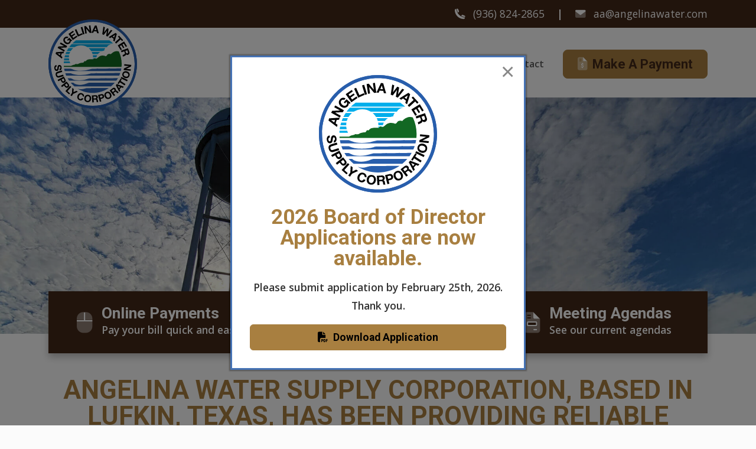

--- FILE ---
content_type: text/html; charset=utf-8
request_url: https://www.angelinawater.com/index.php
body_size: 6840
content:
<!doctype html>
<html lang="en-us">
<head>
  <meta name="viewport" content="width=device-width, initial-scale=1.0, maximum-scale=5.0, user-scalable=1">
<script async src="https://www.googletagmanager.com/gtag/js?id=G-29PNF8NY0N"></script>
<script>
  window.dataLayer = window.dataLayer || [];
  function gtag(){dataLayer.push(arguments);}
  gtag('js', new Date());

  gtag('config', 'G-29PNF8NY0N');
</script>
  <meta charset="utf-8">
	<meta name="description" content="Angelina Water Supply Corporation provides quality water services. Discover our dedication to reliability, conservation, and excellent customer care.">
	<title>Angelina Water Supply Corporation - Angelina Water</title>
	<link href="/templates/angelinawater/favicon.ico" rel="icon" type="image/vnd.microsoft.icon">
<link href="/media/com_rstbox/css/vendor/animate.min.css?cbab9f" rel="stylesheet">
	<link href="/media/com_rstbox/css/engagebox.css?cbab9f" rel="stylesheet">
	<style>.eb-11 .eb-dialog{--eb-max-width:500px;--eb-height:auto;--eb-padding:30px;--eb-background-color:rgba(255, 255, 255, 1);--eb-text-color:rgba(51, 51, 51, 1);--eb-dialog-shadow:var(--eb-shadow-1);text-align:center;--eb-border-style:solid;--eb-border-color:rgba(40, 92, 169, 0.86);--eb-border-width:3px;--eb-overlay-enabled:1;--eb-overlay-clickable:1;--eb-bg-image-enabled:0;--eb-background-image:none;}.eb-11 .eb-close{--eb-close-button-inside:block;--eb-close-button-outside:none;--eb-close-button-icon:block;--eb-close-button-image:none;--eb-close-button-font-size:40px;--eb-close-button-color:rgba(136, 136, 136, 1);--eb-close-button-hover-color:rgba(255, 8, 8, 1);}.eb-11 .eb-dialog .eb-container{justify-content:center;min-height:100%;display:flex;flex-direction:column;}.eb-11 .eb-backdrop{--eb-overlay-background-color:rgba(0, 0, 0, 0.5);}.eb-11.eb-inst{justify-content:center;align-items:center;}@media screen and (max-width: 1024px){.eb-11 .eb-dialog{--eb-bg-image-enabled:inherit;--eb-background-image:none;}}@media screen and (max-width: 575px){.eb-11 .eb-dialog{--eb-bg-image-enabled:inherit;--eb-background-image:none;}}</style>
	<style>.eb-11 {
                --animation_duration: 300ms;

            }
        </style>
<script type="application/json" class="joomla-script-options new">{"system.paths":{"root":"","rootFull":"https:\/\/www.angelinawater.com\/","base":"","baseFull":"https:\/\/www.angelinawater.com\/"},"csrf.token":"b0c6c8d58cabdf2c8a138fda467d4462"}</script>
	<script src="/media/system/js/core.min.js?a3d8f8"></script>
	<script src="/media/com_rstbox/js/engagebox.js?cbab9f"></script>
	<script type="application/ld+json">{"@context":"https://schema.org","@graph":[{"@type":"Organization","@id":"https://www.angelinawater.com/#/schema/Organization/base","name":"Angelina Water","url":"https://www.angelinawater.com/"},{"@type":"WebSite","@id":"https://www.angelinawater.com/#/schema/WebSite/base","url":"https://www.angelinawater.com/","name":"Angelina Water","publisher":{"@id":"https://www.angelinawater.com/#/schema/Organization/base"}},{"@type":"WebPage","@id":"https://www.angelinawater.com/#/schema/WebPage/base","url":"https://www.angelinawater.com/index.php","name":"Angelina Water Supply Corporation - Angelina Water","description":"Angelina Water Supply Corporation provides quality water services. Discover our dedication to reliability, conservation, and excellent customer care.","isPartOf":{"@id":"https://www.angelinawater.com/#/schema/WebSite/base"},"about":{"@id":"https://www.angelinawater.com/#/schema/Organization/base"},"inLanguage":"en-US"},{"@type":"Article","@id":"https://www.angelinawater.com/#/schema/com_content/article/1","name":"Home","headline":"Home","inLanguage":"en-US","isPartOf":{"@id":"https://www.angelinawater.com/#/schema/WebPage/base"}}]}</script>
	<link href="https://angelinawater.com/" rel="canonical" />
	<meta name="twitter:title" content="Home - Angelina Water">
<meta name="twitter:card" content="summary_large_image">
<meta name="twitter:url" content="https://www.angelinawater.com/index.php">
<meta name="twitter:description" content="Angelina Water Supply Corporation provides quality water services. Discover our dedication to reliability, conservation, and excellent customer care.">
<meta name="twitter:image" content="https://www.angelinawater.com/images/og_share_image.jpg">
<meta property="og:title" content="Home - Angelina Water"/>
<meta property="og:type" content="website"/>
<meta property="og:email" content="aa@angelinawater.com"/>
<meta property="og:url" content="https://www.angelinawater.com/index.php">
<meta property="og:image" content="https://www.angelinawater.com/images/og_share_image.jpg"/>
<meta property="og:site_name" content="Angelina Water"/>
<meta property="og:description" content="Angelina Water Supply Corporation provides quality water services. Discover our dedication to reliability, conservation, and excellent customer care."/>
  
  <link rel="stylesheet" href="/templates/angelinawater/css/angelinawater.css?v=5.3.8">
  <link rel="stylesheet" href="/templates/angelinawater/fonts/fontawesome/css/all.min.css?v=6.7.2">
    <link rel="apple-touch-icon" sizes="57x57" href="/templates/angelinawater/favicon/apple-icon-57x57.png"> <link rel="apple-touch-icon" sizes="60x60" href="/templates/angelinawater/favicon/apple-icon-60x60.png"> <link rel="apple-touch-icon" sizes="72x72" href="/templates/angelinawater/favicon/apple-icon-72x72.png"> <link rel="apple-touch-icon" sizes="76x76" href="/templates/angelinawater/favicon/apple-icon-76x76.png"> <link rel="apple-touch-icon" sizes="114x114" href="/templates/angelinawater/favicon/apple-icon-114x114.png"> <link rel="apple-touch-icon" sizes="120x120" href="/templates/angelinawater/favicon/apple-icon-120x120.png"> <link rel="apple-touch-icon" sizes="144x144" href="/templates/angelinawater/favicon/apple-icon-144x144.png"> <link rel="apple-touch-icon" sizes="152x152" href="/templates/angelinawater/favicon/apple-icon-152x152.png"> <link rel="apple-touch-icon" sizes="180x180" href="/templates/angelinawater/favicon/apple-icon-180x180.png"> <link rel="icon" type="image/png" sizes="192x192" href="/templates/angelinawater/favicon/android-icon-192x192.png"> <link rel="icon" type="image/png" sizes="32x32" href="/templates/angelinawater/favicon/favicon-32x32.png"> <link rel="icon" type="image/png" sizes="96x96" href="/templates/angelinawater/favicon/favicon-96x96.png"> <link rel="icon" type="image/png" sizes="16x16" href="/templates/angelinawater/favicon/favicon-16x16.png"> <link rel="manifest" href="/templates/angelinawater/favicon/manifest.json"> <meta name="msapplication-TileColor" content="#ffffff"> <meta name="msapplication-TileImage" content="/templates/angelinawater/favicon/ms-icon-144x144.png"> <meta name="theme-color" content="#96c4ff"></head>

<body class="front home ">
  <a href="#main_content"  class="skip-main visually-hidden-focusable position-fixed start-50 translate-middle btn btn-lg btn-primary text-uppercase mt-4">Skip to main content</a>
  <div class="container-fluid bg-secondary p-2 mb-5 mb-md-1 d-none d-lg-block" >
  <div class="container">
    <div class="row">
      <div class="col-12 text-center text-md-end">
        <i class="fa-duotone fa-phone me-2 text-white" aria-hidden="true"></i>
        <a href="tel:+19368242865" class="text-white text-decoration-none fw-normal" aria-label="Call us at (936) 824-2865">
          (936) 824-2865
        </a>
        <span class="mx-3 text-white">|</span>
        <i class="fa-duotone fa-envelope me-2 text-white" aria-hidden="true"></i>
        <a href="/cdn-cgi/l/email-protection#27464667464940424b4e494650465342550944484a" class="text-white text-decoration-none fw-normal" aria-label="Email us at aa@angelinawater.com">
          <span class="__cf_email__" data-cfemail="adccccedccc3cac8c1c4c3ccdaccd9c8df83cec2c0">[email&#160;protected]</span>
        </a>
      </div>
    </div>
  </div>
</div>

  <nav class="navbar navbar-expand-lg" aria-label="Navigation">
    <div class="container">
      <a class="navbar-brand" href="/">
  <img src="/images/logo/angelina_fullcolor_logo.svg" class="logo-img" alt="Angelina Water Supply Corporation Logo" id="logo_h" style="width: 150px;" loading="lazy"></a>

      <button class="navbar-toggler ms-auto" type="button" data-bs-toggle="offcanvas" data-bs-target="#nav" aria-controls="nav" aria-expanded="false" aria-label="Toggle navigation">
        <span class="navbar-toggler-icon"></span>
      </button>
      <div class="offcanvas offcanvas-end" id="nav">
        <div class="d-flex flex-column flex-lg-row align-items-start align-items-lg-center mb-0 justify-content-between">
         <div class="offcanvas-header w-100">
  <a href="/"><img id="offcanvasNavbarLabel" style="width: 150px" class="img-fluid text-white offcanvas-title" src="/images/logo/angelina_fullcolor_logo.svg"  alt="Angelina Water Supply Corporation Logo" loading="lazy"></a>
  <button type="button" class="btn-close" data-bs-dismiss="offcanvas" aria-label="Close"></button>
</div><ul class="nav navbar-nav menu ms-4 ms-lg-auto mb-2 mb-lg-0">
<li class="nav-item item-122"><a href="/about-us" title="" class="nav-link" rel="">About</a></li><li class="nav-item item-123"><a href="/billing" title="" class="nav-link" rel="">Billing</a></li><li class="nav-item item-286 deeper parent dropdown"><a href="#" title="" class=" nav-link dropdown-toggle parent dropdown" data-bs-toggle="dropdown">Governance</a><ul class="dropdown-menu"><li class="nav-item item-290"><a href="/governance/agendas" title="" class="nav-link" rel="">Agendas</a></li><li class="nav-item item-291"><a href="/governance/ccr" title="" class="nav-link" rel="">CCRs</a></li><li class="nav-item item-301"><a href="/governance/lead-copper-inventory" title="" class="nav-link" rel="">Lead &amp; Copper</a></li><li class="nav-item item-292"><a href="/governance/notices" title="" class="nav-link" rel="">Notices</a></li><li class="nav-item item-297"><a href="/governance/water-rates" title="" class="nav-link" rel="">Water Rates</a></li></ul></li><li class="nav-item item-287 deeper parent dropdown"><a href="#" title="" class=" nav-link dropdown-toggle parent dropdown" data-bs-toggle="dropdown">Helpful Links</a><ul class="dropdown-menu"><li class="nav-item item-300"><a href="/help/community-links" title="" class="nav-link" rel="">Community Links</a></li><li class="nav-item item-293"><a href="/help/conservation-tips" title="" class="nav-link" rel="">Conservation Tips</a></li><li class="nav-item item-294"><a href="/help/printable-forms" title="" class="nav-link" rel="">Printable Forms</a></li></ul></li><li class="nav-item item-288"><a href="/gallery" title="" class="nav-link" rel="">Gallery</a></li><li class="nav-item item-126"><a href="/contact-us" title="" class="nav-link" rel="">Contact</a></li></ul>
 <div class="d-flex ms-4 mb-2 mb-lg-0">
        <a class="btn btn-primary btn-lg text-secondary"
            href="https://new.nexbillpay.net/angelinawsctx/BillPay/SignIn" target="_blank"><i class="text-white fa-duotone fa-solid fa-file-invoice-dollar me-2"></i>Make A Payment</a>
    </div><div class="ms-4 mt-2 d-lg-none">
  <p class="mb-0">
    <i class="fa-duotone fa-phone text-primary me-2"></i>Phone: <a href="tel:9368242865" class="text-decoration-none">(936) 824-2865</a>
  </p>
  <p class="mb-0">
    <i class="fa-duotone fa-phone text-primary me-2"></i>After Hours Emergency:<br> <a href="tel:9362121214" class="text-decoration-none">(936) 212-1214</a> or <a href="tel:9366762604" class="text-decoration-none">(936) 676-2604</a>
  </p>
  <p>
    <i class="fa-duotone fa-envelope text-primary me-2"></i>Email: <a href="/cdn-cgi/l/email-protection#b8d9d9f8d9d6dfddd4d1d6d9cfd9ccddca96dbd7d5" base="" class="text-decoration-none"><span class="__cf_email__" data-cfemail="2b4a4a6b4a454c4e4742454a5c4a5f4e5905484446">[email&#160;protected]</span></a>
  </p>
</div>
        </div>
      </div>
    </div>
  </nav>
    
    <img class="img-fluid d-none d-md-block mx-auto" src="/images/slideshow/tower_header.jpg" alt="Angelina Water Tower" style="max-width: 100%; object-fit: contain;">
<img class="img-fluid d-md-none" src="/images/slideshow/angelina_tower_mobile.jpg?=v2" alt="Angelina Water Tower">
    <main id="main_content" class="container my-7">
                     
               
          <div id="system-message-container">
	</div>
          <div class="com-content-article item-page" itemscope itemtype="https://schema.org/Article">
    <meta itemprop="inLanguage" content="en-US">
    
    
        
        
    
    
        
                                                <div itemprop="articleBody" class="com-content-article__body">
        <div class="custom-mt">
  <div class="row gx-0">
    <div class="col-xl-4 col-md-12 position-relative">
      <a href="https://new.nexbillpay.net/angelinawsctx/BillPay/SignIn" target="_blank" class="text-decoration-none">
        <div class="box bg-secondary shadow shadow-sm text-white p-4 d-flex align-items-center h-100 border-bottom-sm">
          <div class="content d-flex align-items-center">
            <i class="fa-duotone fa-solid fa-computer-mouse fa-2x me-3"></i>
            <div>
              <div class="h6 mb-0">Online Payments</div>
              <p class="text-white mb-0">Pay your bill quick and easy</p>
            </div>
          </div>
        </div>
      </a>
    </div>

    <div class="col-xl-4 col-md-12 position-relative">
      <a href="/billing#autopay" class="text-decoration-none">
        <div class="box bg-secondary shadow shadow-sm text-white p-4 d-flex align-items-center h-100 border-custom-lg border-bottom-sm">
          <div class="content d-flex align-items-center">
            <i class="fa-duotone fa-solid fa-file-invoice-dollar fa-2x me-3"></i>
            <div>
              <div class="h6 mb-0">Automatic Payments</div>
              <p class="text-white mb-0">Sign-Up for auto pay today</p>
            </div>
          </div>
        </div></a>
    </div>
    <div class="col-xl-4 col-md-12 position-relative">
      <a href="/governance/agendas" class="text-decoration-none">
        <div class="box bg-secondary shadow shadow-sm text-white p-4 d-flex align-items-center h-100 border-bottom-sm">
          <div class="content d-flex align-items-center">
            <i class="fa-duotone fa-solid fa-file-invoice fa-2x me-3"></i>
            <div>
              <div class="h6 mb-0">Meeting Agendas</div>
              <p class="text-white mb-0">See our current agendas</p>
            </div>
          </div>
        </div></a>
    </div>
  </div>
</div>

<div class="row text-center my-6">
  <div class="col-12">
    <h1 class="h4 text-primary text-uppercase">
      Angelina Water Supply Corporation, based in Lufkin, Texas, has been providing reliable water services since 1964.
    </h1>
  </div>
</div>
<div class="row ">
  <div class="col-12 col-lg-6">
    <img src="/images/content/clean_water.jpg" class="d-block mx-auto img-fluid mb-4" alt="clean water coming out of a texas faucet." loading="lazy">
  </div>
  <div class="col-12 col-lg-6 text-center text-lg-start">
    <h2 class="h5 mb-4 text-secondary text-uppercase">Committed to Excellence in Water Service and Conservation</h2>
    <p class="lead text-secondary mb-4">Simple actions, like using water-efficient appliances, and fixing leaks, can make a huge difference in preserving this essential resource. Explore our conservation tips to learn how we’re working together for a sustainable water future.</p>

    <div class="d-grid gap-2">
      <a class="btn btn-lg btn-primary text-secondary" href="/help/conservation-tips"><i class="fa-duotone text-white fa-solid fa-droplet"></i> Water Conservation</a>
    </div>
  </div>
</div>    </div>

        
                                        </div>

                </main>
  <div class="py-6 bg-dark-accent">
  <div class="container">
    <div class="row">
      <div class="col-xl-5 text-center text-lg-start d-flex flex-column justify-content-around mb-3 mb-lg-0">
        <h3 class="fs-6 text-secondary text-uppercase">Water. Quality. Life.</h3>
        <h4 class="h2 text-secondary text-uppercase mb-2">Hard at Work for You</h4>
        <p>Every day, our team is committed to maintaining and enhancing our water systems to ensure that our community receives a continuous and reliable water supply. We understand the importance of water as a vital resource, and we work tirelessly to uphold the highest standards of water quality. Our goal is to offer a service that not only meets the needs of our customers but also exceeds their expectations in terms of dependability, safety, and accessibility.</p>
        
            <div class="d-grid gap-2">
                    <a href="/ccr.php" class="btn btn-primary btn-lg text-secondary" download="">
                <i class="fa-duotone fa-solid text-white fa-file-pdf me-2"></i>Consumer Confidence Report </a>
                    <a href="/images/pdfs/forms/2024_Lead_Copper_Inventory.pdf" class="btn btn-primary btn-lg text-secondary" download="">
                <i class="text-white fa-duotone fa-solid fa-file-pdf me-2"></i>Lead &amp; Copper Inventory</a> 
        </div>
      </div>
      <div class="col-xl-7 d-flex align-items-center">
        <div class="d-flex flex-column flex-xl-row gap-4">
          <div class="d-flex align-items-center"><img src="/images/content/hard_at_work_1.jpg" class="img-fluid" alt="Workers repairing a leak."></div>
          <div class="d-flex flex-row flex-xl-column gap-4">
            <div><img src="/images/content/hard_at_work_2.jpg" class="img-fluid" alt="Workers repairing a leak at night."></div>
            <div><img src="/images/content/hard_at_work_3.jpg" class="img-fluid" alt="a worker from Angelina water repairing a water line in a pit."></div>
          </div>
        </div>
      </div>
    </div>
  </div>
</div>


  <a class="weatherwidget-io" href="https://forecast7.com/en/31d34n94d67/75901/?unit=us" data-label_1="LUFKIN" data-label_2="WEATHER" data-font="Roboto" data-theme="beige" >LUFKIN WEATHER</a>
<script data-cfasync="false" src="/cdn-cgi/scripts/5c5dd728/cloudflare-static/email-decode.min.js"></script><script>
!function(d,s,id){var js,fjs=d.getElementsByTagName(s)[0];if(!d.getElementById(id)){js=d.createElement(s);js.id=id;js.src='https://weatherwidget.io/js/widget.min.js';fjs.parentNode.insertBefore(js,fjs);}}(document,'script','weatherwidget-io-js');
</script><footer class="primary-texture-bg bg-secondary text-decoration-none">
  <div class="container py-4 text-white">
    <div class="row">
      <div class="col-12 col-lg-3 d-flex justify-content-center align-items-start mb-4 mb-lg-0">
        <a href="/" class="">
          <img src="/images/logo/angelina_fullcolor_logo.svg" class="img-fluid mb-3" style="width: 200px;" alt="Angelina Water Supply Corporation">
        </a>
      </div>
      <div class="col-lg-9">
        <div class="row">
          <div class="col-sm-6 col-lg-4 d-flex flex-column align-items-center align-items-lg-start">
            <p class="mb-2 text-primary lead">Governance</p>
            <a href="/governance/agendas" class="lh-sm mb-2 text-decoration-none text-white link-primary">Agendas</a>
            <a href="/billing" class="lh-sm mb-2 text-decoration-none text-white link-primary">Bill Pay</a>
            <a href="/governance/ccr" class="lh-sm mb-2 text-decoration-none text-white link-primary">CCRs</a>
            <a href="/governance/lead-copper-inventory" class="lh-sm mb-2 text-decoration-none text-white link-primary">Lead & Copper</a>
            <a href="/governance/notices" class="lh-sm mb-2 text-decoration-none text-white link-primary">Notices</a>
            <a href="/governance/water-rates" class="lh-sm mb-2 text-decoration-none text-white link-primary">Water Rates</a>
          </div>            

          <div class="col-sm-6 col-lg-4 d-flex flex-column align-items-center align-items-lg-start">
            <p class="mb-2 text-primary lead">Helpful Links</p>
            <a href="/about-us" class="lh-sm mb-2 text-decoration-none text-white link-primary">About Us</a>
            <a href="/help/community-links" class="lh-sm mb-2 text-decoration-none text-white link-primary">Community Links</a>            
            <a href="/contact-us" class="lh-sm mb-2 text-decoration-none text-white link-primary">Contact Us</a>
            <a href="/help/printable-forms" class="lh-sm mb-2 text-decoration-none text-white link-primary">Printable Forms</a>
            <a href="/help/conservation-tips" class="lh-sm mb-2 text-decoration-none text-white link-primary">Water Conservation</a>
          </div>
          <div class="col-12 col-lg-4 d-flex flex-column align-items-center align-items-lg-start">
            <p class="text-primary lead mb-0">Angelina Water Supply</p>
            <p class="mb-0 text-white">5978 FM 841, Lufkin, TX 75901</p>
            <p class="mb-0 text-white"><i class="fa-duotone fa-clock text-primary pe-2"></i>Monday - Friday: 8am - 3pm</p>
            <p class="mb-0 text-white"><i class="fa-duotone fa-phone text-primary pe-2"></i><a href="tel:9368242865" class="text-white text-decoration-none link-primary">(936) 824-2865</a></p>
            <p class="mb-2 "><i class="fa-duotone fa-at text-primary pe-2"></i><a href="/cdn-cgi/l/email-protection#4a2b2b0a2b242d2f2623242b3d2b3e2f3864292527" class="text-white text-decoration-none link-primary"><span class="__cf_email__" data-cfemail="fe9f9fbe9f90999b9297909f899f8a9b8cd09d9193">[email&#160;protected]</span></a></p>
          </div>
        </div>
      </div>
    </div>
  </div>
</footer>
<div class="bg-secondary">
 <div class="container pt-4 pb-2 copyright" >
    <div class="d-flex flex-column flex-lg-row align-items-center align-items-lg-start justify-content-between">
        <div class="d-flex flex-column h-100 flex-fill me-lg-3 lh-sm small">
            <div
                class="d-flex align-item-center justify-content-center justify-content-lg-start flex-wrap small gap-2 mb-3">
                <a href="/privacy-policy" class="text-white fw-normal link-primary text-decoration-none">Privacy Policy</a>
                <i class="fa-sharp fa-solid fa-pipe"></i>
                <a href="/accessibility-statement" class="text-white fw-normal link-primary text-decoration-none">Accessibility Statement</a>  
<i class="fa-sharp fa-solid fa-pipe"></i>
                <a href="/ccpa-opt-out" class="text-white fw-normal link-primary text-decoration-none">Do not sell or share my personal information</a>                
            </div>

            <p class="text-white fw-normal small lh-sm mb-3 mb-lg-0  mt-1 text-center text-lg-start">© 2026 Angelina Water Supply Corporation. All Rights
                Reserved.</p>

        </div>
        <div class="d-flex flex-column justify-content-end align-items-center align-items-lg-end">
            <div class="d-flex flex-row gap-2 flex-wrap mb-2 mb-lg-1 justify-content-center justify-content-lg-end">
                <img class="img-fluid" src="/images/theme/cc_temp_1.jpg" alt="Visa">
                <img class="img-fluid" src="/images/theme/cc_temp_2.jpg" alt="Mastercard">
                <img class="img-fluid" src="/images/theme/cc_temp_3.jpg" alt="American Express">
                <img class="img-fluid" src="/images/theme/cc_temp_4.jpg" alt="Discover">
            </div>
            <a href="https://bluewall.com/" target="_blank"><img src="/images/theme/footer_bluewall_white_badge.png"
                    alt="Web by Bluewall" class="img-fluid"></a>
        </div>
    </div>
</div>
</div>
  <script data-cfasync="false" src="/cdn-cgi/scripts/5c5dd728/cloudflare-static/email-decode.min.js"></script><script src="/templates/angelinawater/js/jui/bootstrap.bundle.min.js?v=5.3.8"></script> 
  <script src="/templates/angelinawater/js/main.js?v=1768912607"></script>  
  <div data-id="11" 
	class="eb-inst eb-hide eb-custom eb-11 "
	data-options='{"trigger":"onPageLoad","trigger_selector":"","delay":0,"early_trigger":false,"scroll_depth":"percentage","scroll_depth_value":80,"firing_frequency":1,"reverse_scroll_close":false,"threshold":0,"close_out_viewport":false,"exit_timer":1000,"idle_time":10000,"close_on_esc":false,"animation_open":"fadeInUp","animation_close":"fadeOut","animation_duration":300,"disable_page_scroll":false,"test_mode":false,"debug":false,"ga_tracking":false,"ga_tracking_id":0,"ga_tracking_event_category":"EngageBox","ga_tracking_event_label":"Box #11 - Board Member Applications","auto_focus":false}'
	data-type='popup'
		>

	<button type="button" data-ebox-cmd="close" class="eb-close placement-outside" aria-label="Close">
	<img alt="close popup button" />
	<span aria-hidden="true">&times;</span>
</button>
	<div class="eb-dialog " role="dialog" aria-modal="true" id="dialog11" aria-label="dialog11">
		
		<button type="button" data-ebox-cmd="close" class="eb-close placement-inside" aria-label="Close">
	<img alt="close popup button" />
	<span aria-hidden="true">&times;</span>
</button>	
		<div class="eb-container">
						<div class="eb-content">
				<div class="text-center">
  <img src="/images/logo/angelina_fullcolor_logo.svg" alt="Angelina Water Logo" class="img-fluid mb-4" style="max-width: 200px;">
  <p class="h5 fw-bold mb-3 text-primary">
    2026 Board of Director Applications are now available.
  </p>
  <p>
    Please submit application by February 25th, 2026. Thank you.
  </p>
</div>

<div class="d-flex flex-column flex-sm-row gap-2 mt-3">
  <a href="/files/2026/2026_APPLICATION_FOR_BOARD_OF_DIRECTORS_POSITION.pdf" target="_blank" class="btn btn-primary flex-fill">
    <i class="fas fa-file-pdf me-2"></i>Download Application
  </a>
</div>

			</div>
		</div>
	</div>	
</div>
<script defer src="https://static.cloudflareinsights.com/beacon.min.js/vcd15cbe7772f49c399c6a5babf22c1241717689176015" integrity="sha512-ZpsOmlRQV6y907TI0dKBHq9Md29nnaEIPlkf84rnaERnq6zvWvPUqr2ft8M1aS28oN72PdrCzSjY4U6VaAw1EQ==" data-cf-beacon='{"version":"2024.11.0","token":"a0492b2a7777435c831d9a6940092a03","r":1,"server_timing":{"name":{"cfCacheStatus":true,"cfEdge":true,"cfExtPri":true,"cfL4":true,"cfOrigin":true,"cfSpeedBrain":true},"location_startswith":null}}' crossorigin="anonymous"></script>
</body>
</html>


--- FILE ---
content_type: image/svg+xml
request_url: https://www.angelinawater.com/images/logo/angelina_fullcolor_logo.svg
body_size: 7490
content:
<?xml version="1.0" encoding="UTF-8"?><svg id="Layer_1" xmlns="http://www.w3.org/2000/svg" viewBox="0 0 588.53 588.46"><defs><style>.cls-1{fill:#00aeec;}.cls-2{fill:#fff;}.cls-3{fill:none;}.cls-4{fill:#285eac;}.cls-5{fill:#126823;}</style></defs><path class="cls-2" d="M8.26,294.26C8.26,136.49,136.17,8.58,293.94,8.58s285.68,127.9,285.68,285.67-127.9,285.68-285.68,285.68S8.26,452.04,8.26,294.26Z"/><path class="cls-4" d="M290.17,327.72c-8.65,0-33.15,12.5-76.5,12.5s-58.97-13.94-66.17-13.94h-43.1c.87,5.36,1.95,10.65,3.26,15.86h373.1c1.42-5.66,2.6-11.41,3.51-17.25-22.69.35-186.04,2.84-194.09,2.84Z"/><path class="cls-4" d="M440.54,419.96h-167.89c-12.25,0-30.04,14.15-62.46,14.15s-44.68-14.15-44.68-14.15h-17.64c7.6,8.91,15.97,17.11,25.05,24.5h242.57c9.08-7.39,17.45-15.59,25.05-24.5Z"/><path class="cls-4" d="M372.32,454.55s-108.87,1.18-116.82,1.18-21.85,7.47-39.99,7.47c-12,0-18.55-3.31-21.99-4.1,29.28,18.03,63.76,28.45,100.67,28.45,39.92,0,77.01-12.17,107.75-33h-29.63Z"/><path class="cls-4" d="M284.82,357.99c-8.65,0-21.84,10.74-71.15,10.74s-58.97-12.18-66.17-12.18h-35.58c1.82,5.39,3.85,10.69,6.12,15.86h352.35c2.45-5.58,4.64-11.3,6.56-17.14-38.96.6-184.68,2.73-192.12,2.73Z"/><path class="cls-4" d="M271.9,391.64c-8.65,0-26.82,12.43-67.55,12.43s-49.65-13.65-56.85-13.65h-20.39c3.12,5.46,6.49,10.75,10.11,15.86h313.97c3.85-5.44,7.44-11.08,10.72-16.91-51.45.79-183.33,2.28-190.01,2.28Z"/><path class="cls-4" d="M.12,294.26C.12,131.78,131.84.06,294.33.06s294.21,131.72,294.21,294.2-131.72,294.21-294.21,294.21S.12,456.75.12,294.26ZM294.33,573.08c153.99,0,278.82-124.83,278.82-278.82S448.31,15.45,294.33,15.45,15.51,140.28,15.51,294.26s124.83,278.82,278.81,278.82Z"/><path class="cls-4" d="M0,294.2C0,131.72,131.72,0,294.2,0s294.21,131.72,294.21,294.2-131.72,294.21-294.21,294.21S0,456.69,0,294.2ZM294.2,573.02c153.99,0,278.82-124.83,278.82-278.82S448.19,15.39,294.2,15.39,15.39,140.22,15.39,294.2s124.83,278.82,278.81,278.82Z"/><path class="cls-3" d="M101.86,295.2c0-106.22,86.12-192.34,192.34-192.34s192.34,86.12,192.34,192.34-86.12,192.35-192.34,192.35-192.34-86.12-192.34-192.35Z"/><path d="M54.56,312.29c-1.55.18-2.84.61-3.85,1.29-1.01.68-1.8,1.53-2.37,2.53-.56,1-.94,2.14-1.12,3.41-.18,1.26-.2,2.59-.04,3.97.1.91.29,1.87.56,2.89.27,1.02.67,1.96,1.21,2.81.53.85,1.21,1.54,2.04,2.06.82.52,1.82.71,2.98.58,1.25-.14,2.22-.66,2.9-1.54.69-.89,1.22-2.01,1.62-3.36s.68-2.88.86-4.56c.18-1.68.41-3.39.69-5.13.23-1.77.57-3.52,1.01-5.23.44-1.71,1.08-3.27,1.93-4.68s1.96-2.59,3.33-3.56c1.38-.97,3.14-1.57,5.3-1.82,2.37-.27,4.49,0,6.35.82,1.86.81,3.47,1.97,4.82,3.48s2.43,3.26,3.22,5.27c.8,2.01,1.31,4.05,1.55,6.12.27,2.42.27,4.77-.02,7.05-.29,2.28-.94,4.36-1.95,6.22-1.01,1.86-2.4,3.41-4.16,4.64-1.76,1.23-3.98,2-6.65,2.3l-1.12-9.84c1.37-.25,2.48-.67,3.33-1.26.85-.6,1.49-1.34,1.91-2.22.42-.88.68-1.87.78-2.97.09-1.1.07-2.26-.07-3.47-.09-.82-.27-1.63-.54-2.43-.27-.8-.65-1.51-1.16-2.13-.51-.62-1.12-1.1-1.84-1.46-.72-.36-1.55-.48-2.5-.37-.91.1-1.62.36-2.14.77-.52.41-.95,1.14-1.29,2.21-.34,1.07-.65,2.52-.94,4.37-.29,1.84-.64,4.26-1.05,7.23-.07.58-.17,1.33-.3,2.26-.14.93-.35,1.93-.64,2.99-.29,1.06-.71,2.13-1.24,3.22-.53,1.09-1.22,2.11-2.08,3.06-.85.95-1.91,1.76-3.17,2.43-1.26.67-2.75,1.1-4.47,1.3-2.11.24-4.12.06-6.03-.56-1.9-.61-3.61-1.65-5.11-3.12-1.5-1.47-2.77-3.36-3.79-5.67-1.03-2.31-1.72-5.04-2.08-8.19-.29-2.55-.25-5.05.13-7.52.37-2.47,1.13-4.68,2.26-6.65,1.13-1.96,2.67-3.62,4.61-4.95,1.95-1.34,4.35-2.14,7.2-2.43l1.12,9.84Z"/><path d="M72.99,384.5c-6.01,1.88-11.01,1.6-15-.84-3.99-2.43-6.92-6.62-8.77-12.54-1.88-6.01-1.87-11.12.02-15.33,1.89-4.21,5.86-7.26,11.92-9.15l27.6-8.63,3.05,9.76-27.6,8.63c-1.2.37-2.35.85-3.45,1.42-1.1.57-2,1.33-2.7,2.28-.71.95-1.14,2.1-1.31,3.45-.17,1.35.06,3.02.68,5.01,1.09,3.48,2.62,5.64,4.59,6.48,1.97.84,4.61.74,7.93-.29l27.6-8.63,3.05,9.76-27.6,8.63Z"/><path d="M102.06,378.69l9.98,18.44c1.39,2.56,2.19,4.94,2.42,7.14.23,2.2.03,4.19-.58,5.98-.61,1.79-1.57,3.37-2.88,4.74-1.31,1.37-2.78,2.5-4.42,3.39-1.68.91-3.44,1.53-5.29,1.86-1.85.33-3.68.26-5.52-.2-1.83-.47-3.61-1.39-5.32-2.78s-3.27-3.37-4.65-5.93l-5.12-9.45-14.66,7.94-4.87-8.99,40.9-22.14ZM87.68,398.1l3.78,6.99c.56,1.03,1.17,1.98,1.84,2.85.67.87,1.42,1.55,2.25,2.04.83.49,1.77.74,2.81.74,1.04,0,2.21-.34,3.51-1.05,1.3-.7,2.23-1.49,2.79-2.36.56-.87.87-1.79.91-2.75.05-.97-.11-1.96-.48-3-.37-1.04-.82-2.07-1.38-3.11l-3.78-6.99-12.26,6.64Z"/><path d="M120.25,411.69l13.12,16.36c1.82,2.27,3.04,4.46,3.66,6.59.61,2.12.78,4.12.5,5.99-.28,1.87-.94,3.59-1.98,5.18-1.04,1.58-2.29,2.96-3.75,4.13-1.49,1.2-3.11,2.12-4.87,2.78-1.76.66-3.58.92-5.46.79-1.89-.13-3.8-.73-5.74-1.79s-3.82-2.73-5.64-5l-6.72-8.39-13.01,10.43-6.4-7.98,36.29-29.09ZM109.57,433.36l4.97,6.2c.73.91,1.51,1.74,2.32,2.48.81.74,1.67,1.28,2.58,1.61.9.33,1.87.41,2.89.23,1.02-.18,2.11-.73,3.26-1.66,1.15-.92,1.93-1.86,2.33-2.82.4-.96.53-1.92.41-2.87-.13-.96-.46-1.91-1-2.87-.54-.95-1.18-1.89-1.92-2.8l-4.97-6.2-10.88,8.72Z"/><path d="M144,440.59l7.63,6.81-25.25,28.28,16.91,15.1-5.73,6.42-24.54-21.91,30.97-34.7Z"/><path d="M156.41,487.92l1.83-33.12,9.53,6.49-1.35,21.31,19.28-9.1,9.42,6.42-30.4,13.97-10.05,14.75-8.45-5.76,10.19-14.97Z"/><path d="M227.06,509.23c.24-1.16.25-2.31.02-3.43-.23-1.13-.65-2.19-1.25-3.2-.6-1.01-1.37-1.9-2.31-2.69-.94-.79-2-1.4-3.18-1.83-2.16-.8-4.15-1.06-5.96-.78-1.82.28-3.45.95-4.91,2.01-1.46,1.06-2.73,2.41-3.82,4.04-1.09,1.63-1.99,3.41-2.7,5.32-.68,1.83-1.12,3.69-1.33,5.58-.21,1.89-.11,3.7.32,5.43s1.24,3.29,2.44,4.68c1.2,1.39,2.88,2.49,5.04,3.28,2.93,1.08,5.56,1.02,7.88-.18,2.32-1.2,4.2-3.18,5.63-5.94l9.29,3.43c-1.25,2.64-2.8,4.87-4.62,6.7-1.83,1.82-3.87,3.2-6.11,4.13-2.24.93-4.64,1.4-7.19,1.41-2.55,0-5.17-.48-7.86-1.48-3.38-1.25-6.18-2.95-8.39-5.11-2.21-2.16-3.86-4.6-4.94-7.31-1.08-2.72-1.6-5.64-1.55-8.77.05-3.13.65-6.27,1.81-9.4,1.19-3.22,2.79-6.06,4.8-8.5,2.02-2.45,4.32-4.37,6.92-5.78,2.6-1.4,5.44-2.2,8.53-2.41,3.08-.2,6.32.32,9.7,1.57,2.4.89,4.55,2.08,6.43,3.55,1.88,1.48,3.43,3.2,4.63,5.15,1.2,1.95,1.99,4.1,2.37,6.46.38,2.36.24,4.85-.41,7.49l-9.29-3.43Z"/><path d="M238.38,521.36c.49-3.39,1.46-6.5,2.91-9.32,1.46-2.82,3.31-5.18,5.56-7.1,2.25-1.92,4.86-3.3,7.83-4.14,2.97-.85,6.25-1.01,9.81-.5,3.57.51,6.66,1.59,9.28,3.24,2.62,1.65,4.73,3.71,6.36,6.17,1.62,2.47,2.73,5.26,3.34,8.37.61,3.12.67,6.37.18,9.77-.48,3.31-1.44,6.35-2.89,9.13-1.45,2.78-3.3,5.1-5.54,6.97-2.24,1.87-4.85,3.23-7.82,4.08s-6.24,1.01-9.81.5c-3.57-.51-6.66-1.59-9.28-3.24-2.62-1.65-4.74-3.68-6.36-6.11-1.63-2.43-2.75-5.17-3.36-8.25-.61-3.07-.68-6.26-.21-9.57ZM248.5,522.81c-.28,1.94-.32,3.85-.13,5.74.19,1.89.67,3.64,1.46,5.24.78,1.61,1.9,2.96,3.37,4.07,1.46,1.11,3.34,1.82,5.61,2.15,2.28.33,4.27.16,5.99-.49,1.72-.65,3.17-1.64,4.37-2.96,1.2-1.32,2.15-2.86,2.87-4.62.71-1.76,1.21-3.61,1.48-5.55.29-2.02.35-4.01.16-5.96-.18-1.96-.66-3.75-1.44-5.37-.78-1.63-1.9-2.99-3.36-4.1-1.47-1.11-3.34-1.83-5.61-2.15-2.28-.33-4.28-.16-6,.49-1.71.65-3.17,1.65-4.37,2.99-1.2,1.34-2.16,2.93-2.89,4.76-.72,1.83-1.23,3.75-1.52,5.77Z"/><path d="M288.47,504.28l25.03-1.57c2.08-.13,3.98.09,5.69.66,1.71.57,3.2,1.4,4.46,2.49,1.26,1.1,2.26,2.41,2.99,3.93.73,1.52,1.14,3.15,1.25,4.88.17,2.73-.25,5.13-1.28,7.19-1.03,2.07-2.81,3.7-5.34,4.9v.13c1.28.27,2.36.74,3.23,1.4.87.66,1.59,1.48,2.17,2.45.58.96,1.03,2.01,1.34,3.14.31,1.13.54,2.28.7,3.45.09.74.19,1.6.29,2.59.1,1,.24,2,.42,3.01.17,1.01.41,1.99.7,2.93.3.94.7,1.72,1.22,2.34l-10.21.64c-.35-.72-.63-1.52-.84-2.4-.21-.88-.39-1.8-.56-2.77-.17-.97-.32-1.96-.45-2.97-.13-1.01-.29-1.97-.47-2.87-.5-2.41-1.35-4.13-2.54-5.19-1.2-1.06-3.08-1.5-5.63-1.34l-10.21.64,1.14,18.14-10.21.64-2.9-46.42ZM299.99,524.64l11.18-.7c2.3-.14,4.01-.77,5.14-1.89,1.12-1.11,1.61-2.84,1.47-5.18-.14-2.25-.84-3.85-2.1-4.8-1.26-.94-3.03-1.34-5.33-1.2l-11.18.7.82,13.07Z"/><path d="M329.59,501.24l20.32-5.21c2.81-.72,5.32-.93,7.51-.61,2.19.31,4.08.98,5.66,2.01,1.59,1.03,2.89,2.34,3.9,3.94,1.02,1.6,1.76,3.31,2.22,5.11.47,1.85.65,3.71.52,5.58-.12,1.87-.64,3.64-1.53,5.3-.89,1.67-2.23,3.16-4,4.48-1.77,1.33-4.06,2.35-6.87,3.08l-10.41,2.67,4.14,16.15-9.91,2.54-11.55-45.05ZM344.93,519.9l7.7-1.97c1.13-.29,2.21-.66,3.22-1.09,1.01-.44,1.85-1,2.52-1.69.68-.69,1.14-1.54,1.4-2.54.25-1.01.2-2.23-.17-3.66-.37-1.43-.91-2.52-1.61-3.28-.71-.76-1.53-1.28-2.45-1.56-.93-.28-1.94-.37-3.03-.27-1.09.1-2.21.3-3.34.59l-7.7,1.98,3.46,13.5Z"/><path d="M374.75,513.81c-1.49-3.09-2.43-6.21-2.79-9.36-.37-3.15-.15-6.15.64-9,.8-2.84,2.19-5.45,4.18-7.81,1.99-2.36,4.61-4.33,7.86-5.9,3.24-1.57,6.41-2.4,9.5-2.5,3.09-.1,6,.43,8.72,1.57,2.72,1.14,5.21,2.83,7.45,5.08,2.24,2.24,4.11,4.91,5.61,7.99,1.46,3.01,2.36,6.07,2.7,9.18.35,3.11.12,6.07-.7,8.88-.81,2.81-2.21,5.39-4.21,7.75-2,2.36-4.61,4.33-7.86,5.9-3.25,1.57-6.41,2.41-9.5,2.5-3.09.1-5.99-.41-8.69-1.51-2.7-1.1-5.17-2.76-7.39-4.96-2.22-2.2-4.06-4.81-5.52-7.82ZM383.95,509.36c.85,1.76,1.88,3.37,3.1,4.83,1.21,1.46,2.59,2.64,4.13,3.54,1.54.89,3.23,1.39,5.06,1.49,1.83.1,3.79-.35,5.86-1.35,2.07-1.01,3.64-2.25,4.7-3.76,1.06-1.5,1.72-3.13,1.97-4.9.26-1.76.19-3.57-.21-5.43-.39-1.86-1.01-3.67-1.86-5.43-.89-1.84-1.96-3.51-3.2-5.04-1.24-1.52-2.64-2.74-4.19-3.65-1.55-.91-3.24-1.42-5.08-1.52-1.83-.1-3.78.35-5.86,1.35-2.08,1-3.64,2.25-4.7,3.75-1.06,1.5-1.71,3.14-1.96,4.93-.25,1.78-.16,3.63.26,5.55.42,1.92,1.08,3.8,1.96,5.63Z"/><path d="M406.78,471.65l19.85-15.33c1.65-1.28,3.34-2.15,5.08-2.64,1.73-.49,3.43-.64,5.09-.44,1.66.2,3.22.72,4.68,1.57,1.45.85,2.71,1.97,3.77,3.34,1.67,2.17,2.66,4.39,2.97,6.68.31,2.29-.25,4.64-1.67,7.05l.08.1c1.21-.5,2.36-.71,3.45-.65,1.09.06,2.15.33,3.17.8,1.02.47,1.98,1.09,2.87,1.85.89.77,1.73,1.59,2.52,2.46.49.56,1.05,1.22,1.7,1.98s1.32,1.51,2.03,2.26c.71.74,1.45,1.42,2.22,2.03.77.61,1.55,1.03,2.32,1.25l-8.09,6.25c-.69-.4-1.37-.9-2.03-1.51-.66-.61-1.34-1.27-2.02-1.98-.68-.71-1.36-1.45-2.04-2.21-.68-.77-1.34-1.47-2-2.11-1.76-1.71-3.44-2.67-5.02-2.87-1.58-.2-3.39.48-5.42,2.04l-8.09,6.25,11.11,14.38-8.09,6.25-28.42-36.81ZM427.73,482.05l8.87-6.85c1.82-1.4,2.88-2.89,3.19-4.44.31-1.55-.25-3.26-1.69-5.12-1.38-1.79-2.85-2.72-4.42-2.8-1.57-.08-3.26.59-5.08,2l-8.87,6.85,8,10.36Z"/><path d="M447.64,436.52l6.93-7.86,46.39,17.72-7.02,7.96-10.09-4.21-11.51,13.04,5.36,9.59-6.85,7.77-23.2-44ZM468.39,456.12l7.97-9.04-16.68-6.89-.08.1,8.79,15.83Z"/><path d="M474.27,416.84l-7.57,11.7-7.22-4.67,20.7-31.99,7.22,4.67-7.57,11.7,31.83,20.59-5.55,8.58-31.83-20.59Z"/><path d="M480.18,390.14l4.46-9.2,41.85,20.28-4.46,9.2-41.85-20.28Z"/><path d="M508.3,388.06c-3.26-1.06-6.16-2.55-8.69-4.46-2.53-1.92-4.54-4.15-6.05-6.69-1.5-2.54-2.42-5.35-2.74-8.42-.33-3.07.07-6.33,1.18-9.75,1.11-3.43,2.7-6.29,4.77-8.59,2.07-2.29,4.46-4.03,7.17-5.2,2.71-1.18,5.65-1.8,8.82-1.86,3.17-.07,6.39.43,9.65,1.49,3.18,1.03,6.02,2.5,8.5,4.41,2.49,1.9,4.46,4.12,5.92,6.65,1.46,2.53,2.36,5.33,2.68,8.4.33,3.07-.07,6.33-1.18,9.75-1.11,3.43-2.7,6.29-4.77,8.59-2.07,2.29-4.44,4.04-7.1,5.22-2.67,1.19-5.57,1.83-8.7,1.9-3.13.08-6.29-.39-9.47-1.43ZM511.46,378.34c1.86.6,3.74.97,5.63,1.11,1.9.14,3.7-.04,5.41-.54,1.71-.49,3.24-1.37,4.58-2.62,1.34-1.25,2.37-2.97,3.08-5.16.71-2.19.89-4.18.54-5.99-.35-1.8-1.07-3.41-2.17-4.81-1.1-1.4-2.45-2.61-4.07-3.61-1.61-1-3.35-1.81-5.21-2.41-1.94-.63-3.89-1.02-5.85-1.18-1.96-.15-3.8.01-5.54.5-1.73.49-3.27,1.36-4.62,2.61-1.34,1.25-2.37,2.97-3.08,5.16-.71,2.19-.89,4.19-.54,5.99.35,1.8,1.08,3.41,2.2,4.82,1.12,1.42,2.51,2.63,4.19,3.65,1.68,1.03,3.49,1.85,5.43,2.48Z"/><path d="M500.11,335.7l1.04-10.11,33.03-16.11.02-.13-31.04-3.2.98-9.53,46.27,4.77-1.05,10.17-32.96,16.05v.13s30.96,3.2,30.96,3.2l-.98,9.52-46.26-4.77Z"/><path d="M47.56,227.62l3.17-10.68,52.63-3.66-3.21,10.82-11.61.45-5.26,17.72,9.45,6.85-3.13,10.55-42.04-32.04ZM76.32,237.24l3.64-12.28-19.16.82-.04.13,15.55,11.33Z"/><path d="M60.85,188.64l5.28-9.42,39-1.8.07-.12-28.93-16.2,4.97-8.87,43.12,24.14-5.31,9.48-38.91,1.77-.07.12,28.86,16.17-4.97,8.88-43.12-24.15Z"/><path d="M147.9,141.37c.52,3.12.36,5.88-.49,8.3-.84,2.42-2.08,4.51-3.71,6.27-2.59,2.82-5.4,4.88-8.41,6.18-3.02,1.3-6.07,1.94-9.18,1.9-3.1-.03-6.18-.7-9.24-2.02-3.06-1.3-5.9-3.16-8.51-5.57-2.68-2.47-4.82-5.19-6.41-8.15-1.59-2.97-2.55-6.02-2.88-9.14-.33-3.13.03-6.24,1.08-9.36,1.05-3.11,2.86-6.08,5.46-8.9,1.72-1.86,3.66-3.42,5.83-4.65,2.17-1.23,4.44-2.05,6.8-2.44,2.37-.39,4.78-.32,7.23.21,2.46.54,4.81,1.65,7.07,3.35l-7.03,7.64c-2.47-1.4-4.85-1.88-7.14-1.44-2.28.44-4.3,1.61-6.05,3.51-1.66,1.8-2.71,3.65-3.17,5.55-.46,1.89-.46,3.77,0,5.63.45,1.86,1.26,3.66,2.43,5.39s2.55,3.33,4.14,4.8c1.53,1.41,3.18,2.59,4.95,3.56,1.77.97,3.59,1.6,5.47,1.88,1.87.29,3.74.12,5.59-.5,1.85-.61,3.61-1.82,5.26-3.62,2.41-2.62,3.61-5.27,3.61-7.96s-1.16-5.33-3.49-7.91l-7.4,8.05-5.96-5.48,14.06-15.28,19.66,18.08-4.69,5.1-4.88-2.98Z"/><path d="M133.3,95.78l30.28-21.19,5.24,7.49-21.38,14.96,6.07,8.67,19.62-13.73,4.84,6.92-19.62,13.73,6.95,9.92,21.83-15.28,5.24,7.49-30.73,21.51-28.34-40.49Z"/><path d="M175.32,68.31l9.92-4.44,16.48,36.75,21.98-9.86,3.74,8.34-31.89,14.3-20.22-45.09Z"/><path d="M214.89,52.07l10.4-3.14,14.31,47.3-10.4,3.14-14.31-47.3Z"/><path d="M237.66,44.98l10.69-1.5,25.04,29.95.14-.02-4.62-32.83,10.07-1.42,6.89,48.93-10.76,1.51-24.97-29.89-.14.02,4.61,32.76-10.07,1.42-6.89-48.93Z"/><path d="M309,39.94l11.11.87,14.56,50.71-11.24-.88-2.87-11.26-18.42-1.45-4.72,10.67-10.97-.86,22.56-47.8ZM305.59,70.08l12.77,1-4.79-18.57h-.14s-7.84,17.57-7.84,17.57Z"/><path d="M393.1,113.19l-9.92-4.26,5.57-34.21-.13-.06-20.84,27.66-10.11-4.34,7.47-50.57,9.99,4.29-6.08,33.99.13.06,21.16-27.52,9.35,4.01-5.67,34.62.13.06,20.87-28.09,9.8,4.2-31.71,40.17Z"/><path d="M445.63,89.16l8.83,6.79-15.48,50.44-8.94-6.87,3.75-11-14.65-11.27-9.78,6.36-8.72-6.71,44.99-27.73ZM426.32,112.56l10.15,7.8,6.11-18.17-.11-.09-16.16,10.45Z"/><path d="M471.98,124.37l-10.03-10.9,6.72-6.19,27.41,29.8-6.72,6.18-10.03-10.9-29.65,27.27-7.35-8,29.65-27.27Z"/><path d="M502.62,146.1l19.41,31.46-7.78,4.79-13.7-22.2-9.01,5.56,12.58,20.38-7.18,4.43-12.58-20.38-10.31,6.36,13.99,22.68-7.77,4.8-19.7-31.92,42.06-25.95Z"/><path d="M528.49,190.84l8.89,25.12c.74,2.09,1.07,4.09.99,6-.08,1.91-.5,3.67-1.25,5.29-.75,1.61-1.8,3.01-3.14,4.19-1.34,1.19-2.88,2.09-4.62,2.7-2.74.97-5.32,1.23-7.72.79-2.41-.45-4.6-1.79-6.57-4.02l-.13.04c.1,1.38-.07,2.62-.49,3.7-.43,1.08-1.05,2.06-1.86,2.93-.82.88-1.76,1.64-2.82,2.29-1.07.64-2.17,1.22-3.32,1.73-.72.3-1.58.66-2.56,1.05-.99.4-1.97.83-2.95,1.3-.99.47-1.91.99-2.79,1.57-.87.58-1.55,1.22-2.03,1.93l-3.63-10.25c.63-.56,1.37-1.09,2.21-1.55.83-.47,1.73-.93,2.66-1.38.94-.46,1.91-.89,2.91-1.32,1-.43,1.93-.87,2.8-1.32,2.31-1.21,3.83-2.58,4.56-4.11.73-1.53.64-3.58-.27-6.15l-3.63-10.25-18.2,6.44-3.63-10.24,46.58-16.49ZM511.04,208.54l3.97,11.22c.82,2.31,1.96,3.87,3.43,4.7,1.47.82,3.38.82,5.72,0,2.26-.8,3.69-1.98,4.29-3.54.6-1.56.49-3.49-.33-5.79l-3.97-11.22-13.12,4.64Z"/><path class="cls-5" d="M102.35,308.27c.15,2.17.28,4.34.49,6.49h382.72c.65-6.43.98-12.95.98-19.55,0-29.66-6.73-57.74-18.71-82.83-11.66-3.83-31.73-5.05-53,18.07,0,0-19.45-8.65-27.38,9.37,0,0-7.2,6.48-9.37,3.6-2.16-2.88-25.95-7.93-38.91,1.44-12.97,9.37-18.01,16.58-23.78,15.14-5.76-1.44-10.09-6.48-18.01,4.32,0,0-35.31-4.33-44.68,7.2s-7.92,2.16-12.97,5.05c-5.05,2.88-4.32,10.09-10.09,10.09s-20.9,1.44-28.1,6.48c-7.21,5.05-15.85,2.16-20.18,2.16s-2.88,3.6-7.93,4.33c-5.04.72-18.74,5.04-23.06,8.64h-48.02Z"/><path class="cls-1" d="M137.02,237.65h-26.39c-1.41,4.49-2.6,9.06-3.68,13.69h28.8c.02-4.68.5-9.24,1.28-13.69Z"/><path class="cls-1" d="M121.62,210.26h25.67c4.6-7.63,10.39-14.47,17.19-20.18h-31.32c-4.23,6.47-8.09,13.2-11.53,20.18Z"/><path class="cls-1" d="M102.61,278.72c-.28,3.34-.48,6.7-.59,10.09h42.88c-1.7-3.23-3.13-6.62-4.38-10.09h-37.91Z"/><path class="cls-1" d="M144.13,216.03h-25.2c-2.03,4.48-3.92,9.04-5.61,13.69h25.52c1.35-4.76,3.13-9.34,5.3-13.69Z"/><path class="cls-1" d="M405.25,138.21h-222.09c-8.58,6.07-16.65,12.81-24.11,20.18h270.3c-7.45-7.37-15.53-14.1-24.11-20.18Z"/><path class="cls-1" d="M136.05,257.82h-30.52c-.89,4.51-1.59,9.08-2.16,13.7h34.96c-1.13-4.44-1.92-9-2.28-13.7Z"/><path class="cls-1" d="M295.23,264.1c1.33.12,2.15.21,2.15.21,2.96-4.04,5.42-5.86,7.64-6.49h-9.02c-.16,2.12-.44,4.21-.77,6.27Z"/><path class="cls-1" d="M388.9,182.89c7.92-19.46,38.19-19.46,38.19-19.46h7.16s-280.07,0-280.07,0c-5.97,6.34-11.5,13.08-16.57,20.18h35.88c12.35-7.74,26.89-12.28,42.54-12.28s30.19,4.54,42.54,12.28h128.98c.82-.45,1.36-.72,1.36-.72Z"/><path class="cls-1" d="M318.36,251.34c1.26-5.11,2.97-9.68,5.05-13.69h-28.39c.78,4.45,1.26,9.02,1.28,13.69h22.07Z"/><path class="cls-1" d="M317.05,257.82h-8.03c2.1.51,4.13,1.61,6.37,2.17.46.12.91.13,1.37.13.1-.77.18-1.55.29-2.3Z"/><path class="cls-1" d="M370.88,206.66c-.68-6.81,3.31-12.48,7.71-16.58h-111.02c6.8,5.71,12.58,12.54,17.18,20.18h70.84c8.65-3.14,15.29-3.6,15.29-3.6Z"/><path class="cls-1" d="M343.62,216.03h-55.7c2.16,4.36,3.95,8.93,5.3,13.69h35.24c4.53-5.96,9.84-10.4,15.17-13.69Z"/><path class="cls-3" d="M434.24,163.43h-7.16s-30.27,0-38.19,19.46c0,0-19.46,9.37-18.01,23.77,0,0-53.33,3.6-54.77,61.97h168.56c-5.59-40.46-23.76-76.87-50.44-105.21Z"/></svg>

--- FILE ---
content_type: application/javascript
request_url: https://www.angelinawater.com/templates/angelinawater/js/main.js?v=1768912607
body_size: 78
content:
var darkMode = document.getElementById('darkMode');

var darkLabel = "darkModeLabel";
var darkLang = "Dark";
var lightLang = "Light";

window.addEventListener('load', function () {
  if (darkMode) {
    initTheme(true);
    darkMode.addEventListener('change', function () {
      resetTheme();
    });
  }
});
function initTheme(initial = false) {
  var darkThemeSelected = localStorage.getItem('bluewallTheme') !== null && localStorage.getItem('bluewallTheme') === 'dark';
  darkMode.checked = darkThemeSelected;
  darkThemeSelected ? document.getElementsByTagName('html')[0].setAttribute('data-bs-theme', 'dark') : document.getElementsByTagName('html')[0].removeAttribute('data-bs-theme');
  darkThemeSelected ? document.cookie = 'bluewallTheme=dark' : document.cookie = 'bluewallTheme=; expires=Thu, 01 Jan 1970 00:00:00 UTC;';
}
function resetTheme() {
  if (darkMode.checked) {
    document.cookie = 'bluewallTheme=dark';    
    document.getElementsByTagName('html')[0].setAttribute('data-bs-theme', 'dark');
    localStorage.setItem('bluewallTheme', 'dark');
  } else {
    document.cookie = 'bluewallTheme=; expires=Thu, 01 Jan 1970 00:00:00 UTC;';
    document.getElementsByTagName('html')[0].removeAttribute('data-bs-theme');
    localStorage.removeItem('bluewallTheme');
  }
}